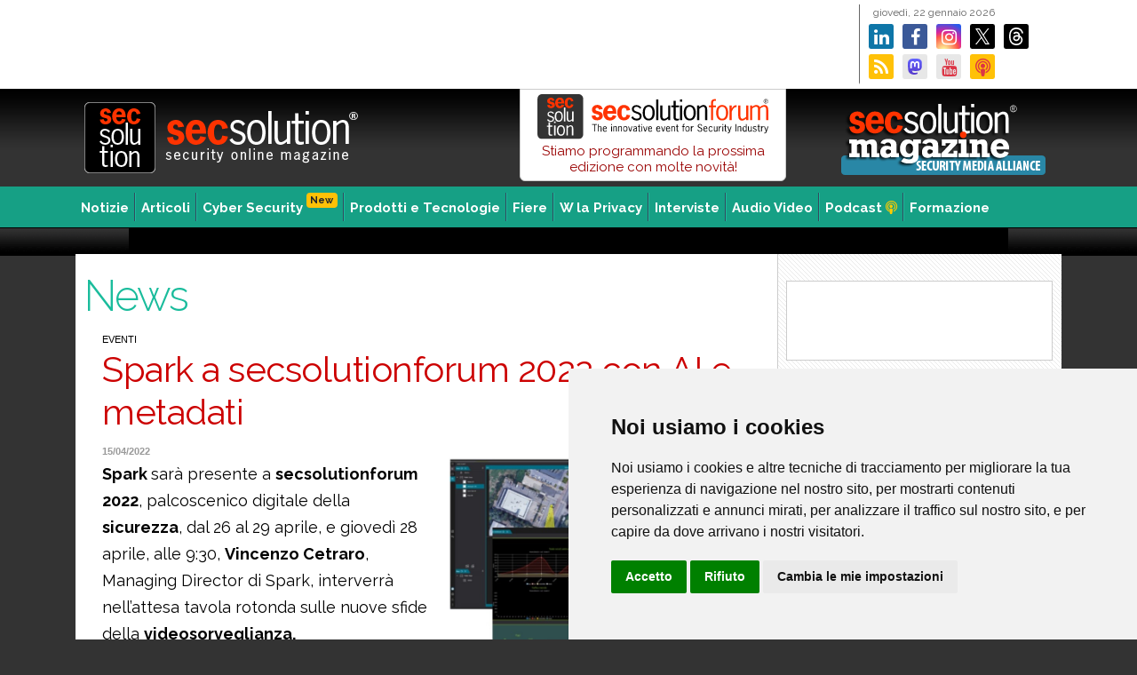

--- FILE ---
content_type: text/html;charset=UTF-8
request_url: https://www.secsolution.com/notizia.asp?id=15176
body_size: 28617
content:

<!DOCTYPE html><html lang="it"><head><meta charset="UTF-8">
<meta http-equiv="X-UA-Compatible" content="IE=edge">


<title>Spark a secsolutionforum 2022 con AI e metadati</title>

<meta name="description" content="La Notizia Spark sarà presente a secsolutionforum 2022, palcoscenico digitale della sicurezza, dal 26 al 29 aprile, e giovedì 28 aprile, alle 9:30, Vincenzo Cetraro, Managing... by Secsolution.com" />

		
<meta name="keywords" content="Secsolution, security magazine, sicurezza, vigilanza, impianti cctv, impianti tvcc, sicurezza ip, sicurezza integrata" />
<link rel="alternate" type="application/rss+xml" title="Sec Solution (RSS 2.0)" href="https://www.secsolution.com/rss.asp" />
<meta name="skype_toolbar" content="skype_toolbar_parser_compatible" />
<link rel="Shortcut Icon" type="image/x-icon" href="favicon.ico" />

<link rel="preconnect" href="https://fonts.googleapis.com">
<link rel="preconnect" href="https://fonts.gstatic.com" crossorigin>
<link href="https://fonts.googleapis.com/css2?family=Raleway:ital,wght@0,300;0,400;0,700;1,300;1,400;1,700&display=swap" rel="stylesheet">


<link rel="canonical" href="https://www.secsolution.com/notizia.asp?id=15176" />

<meta property="og:url" content="https://www.secsolution.com/notizia.asp?id=15176" />

<meta property="og:title" content='Spark a secsolutionforum 2022 con AI e metadati' />
<meta property="og:description" content='Spark sarà presente a secsolutionforum 2022, palcoscenico digitale della sicurezza, dal 26 al 29 aprile, e giovedì 28 aprile, alle 9:30, Vincenzo Cetraro, Managing...' />
<meta property="og:type" content="article" />
<meta name="twitter:description" content='Spark sarà presente a secsolutionforum 2022, palcoscenico digitale della sicurezza, dal 26 al 29 aprile, e giovedì 28 aprile, alle 9:30, Vincenzo Cetraro, Managing...'>
<meta name="twitter:title" content='Spark a secsolutionforum 2022 con AI e metadati' />
		
<meta property="og:image" content="https://www.secsolution.com/pict/news/15176.jpg" />
<meta property="og:image:secure_url" content="https://www.secsolution.com/pict/news/15176.jpg" />
<meta property="og:image:alt" content="Spark a secsolutionforum 2022 con AI e metadati" />
<!-- <meta name="thumbnail" property="og:image" content="https://www.secsolution.com/pict/news/15176.jpg" /> -->
<meta name="twitter:image" content="https://www.secsolution.com/pict/news/15176.jpg" />
<link rel="image_src" href="https://www.secsolution.com/pict/news/15176.jpg" />
		

<link rel="stylesheet" href="cssjs/font-awesome.min.css" type="text/css" media="screen">


<link rel="stylesheet" href="cssjs/bootstrap/css/bootstrap.min.css" type="text/css" media="screen">
<link rel="stylesheet" type="text/css" href="cssjs/fancybox/jquery.fancybox.css?v=2.1.2" media="screen" />
<link rel="stylesheet" href="cssjs/style-1140.css?v=7" type="text/css" media="screen">
<link rel="stylesheet" href="cssjs/print.css" type="text/css" media="print">

<!-- Cookie Consent by https://www.FreePrivacyPolicy.com -->
<script type="text/javascript" src="cssjs/cookie-consent.js" charset="UTF-8"></script>
<script type="text/javascript" charset="UTF-8">
document.addEventListener('DOMContentLoaded', function () {
cookieconsent.run({"notice_banner_type":"simple","consent_type":"express","palette":"light","language":"it","page_load_consent_levels":["strictly-necessary"],"notice_banner_reject_button_hide":false,"preferences_center_close_button_hide":false,"website_name":"Secsolution.com","website_privacy_policy_url":"https://www.secsolution.com/privacy.asp"});
});
</script>

<!-- Google tag (gtag.js) -->
<script type="text/plain" cookie-consent="targeting" async src="https://www.googletagmanager.com/gtag/js?id=G-JLQME07S3J"></script>
<script type="text/plain" cookie-consent="targeting">
  window.dataLayer = window.dataLayer || [];
  function gtag(){dataLayer.push(arguments);}
  gtag('js', new Date());

  gtag('config', 'G-JLQME07S3J');
</script>

</head>
<body>
	<div id="cnt">

<div id="top">
	
<a href="bannergo.asp?id=5474" target="_blank" class="bantop" style="background-image:url('pict/banner/top/2026-01-18_SSF26-scopri_728x90.png')">
</a>

	<div id="topdx">
		<p>giovedì,&nbsp;22&nbsp;gennaio&nbsp;2026</p>

		<a href="https://www.secsolution.com/bannergo.asp?id=1906" target="_blank" class="lk"><i class="fa fa-linkedin"></i></a>
		<a href="https://www.secsolution.com/bannergo.asp?id=385" target="_blank" class="fb"><i class="fa fa-facebook"></i></a>
		<a href="https://www.secsolution.com/bannergo.asp?id=4143" target="_blank" class="ig"><i class="fa fa-instagram"></i></a>
		<a href="https://www.secsolution.com/bannergo.asp?id=368" target="_blank" class="tw"></a>
		<a href="https://www.secsolution.com/bannergo.asp?id=5018" target="_blank" class="tr"></a>
		<a href="https://www.secsolution.com/bannergo.asp?id=370" target="_blank" class="rs"><i class="fa fa-rss"></i></a>
		<a rel="me" href="https://mastodon.social/@secsolution" target="_blank" class="ms"></a>
		<a href="https://www.secsolution.com/bannergo.asp?id=369" target="_blank" class="yt"><i class="fa fa-youtube text-danger"></i></a>
		<a href="https://www.secsolution.com/bannergo.asp?id=3835" class="pd"><i class="fa fa-podcast text-danger"></i></a>
	</div>
</div><!-- top end -->

<div id="toplogo">

	<a href="/"><img src="image/toplogo-r.png" alt="Sec Solution" class="logo2" /></a>

	<a href="bannergo.asp?id=2530" style="margin: 10px 10px 0 50px;padding:0;float:right;width:250px;height:90px;background:url('image/secsolution-magazine-sma_250x90.png?v=1') no-repeat center center;z-index:100;"></a>

	<a href="https://www.secsolutionforum.it/" title="secsolutionforum" target="_blank" style="width:300px;float:right;display:block;padding:5px 0 6px 0;background-color:#ffffff;text-align:center;border:1px solid #ccc;border-radius:0 0 6px 6px;text-decoration:none;line-height:18px"><img src="pict/fiere/2026-SSF/SSF-logo.svg" style="width:260px" class="mb-1">
	Stiamo programmando la prossima edizione con molte novit&agrave;!
	<!-- <button class="btn btn-warning btn-sm"><strong>LIVE ORA !</strong></button> -->
	</a>




<!-- <a href="https://www.secsolutionforum.it/slide-relatori.asp" title="secsolutionforum" target="_blank" style="width:300px;float:right;display:block;padding:0 0 6px 0;background-color:#ffffff;text-align:center;border:1px solid #ccc;border-radius:0 0 6px 6px;text-decoration:none;"><img src="pict/fiere/2020-SSF/SSF-logo_270x65.png">
<h5 style="font-size:15px;margin:6px 0 0px 18px;letter-spacing:0px;line-height:15px;color:#f30;text-align:left;float:left"><strong>17/18/19 Aprile</strong></h5>
<button class="btn btn-warning btn-sm pull-left"><strong>Gli inteventi</strong> <i class="fa fa-video"></i></button>
</a> -->


<!-- <a href="bannergo.asp?id=3624" title="secsolutionforum" target="_blank" style="width:300px;float:right;display:block;padding:0 0 6px 0;background-color:#ffffff;text-align:center;border:1px solid #ccc;border-radius:0 0 6px 6px;text-decoration:none;"><img src="pict/fiere/2020-SSF/SSF-logo_270x65.png">
<h5 style="font-size:15px;margin:6px 0 0px 18px;letter-spacing:0px;line-height:15px;color:#f30;text-align:left;float:left"><strong>Vai agli streaming completi</strong></h5>
<button class="btn btn-warning btn-sm pull-left"><i class="fa fa-video"></i> <strong>Play</strong></button>
</a> -->



</div><!-- toplogo end -->

<div id="toplogoprint"></div>


<div id="mn">
	<ul>
	<li><a href="news.asp" title="Notizie" class="frs">Notizie</a>

<ul class="ie7a">

<li><a href="news.asp?c=1">Business & People</a></li>

<li><a href="news.asp?c=2">Eventi</a></li>

<li><a href="news.asp?c=3">Normative</a></li>

<li><a href="news.asp?c=7" style="background-color:#f30;color:#fff">Coronavirus e comparto Sicurezza</a></li>

</ul>

	</li>
	<li><a href="articoli.asp" title="Articoli">Articoli</a></li>
	<li><a href="news.asp?c=8" title="Cybersecurity">Cyber Security<span class="badge badge-warning float-right ml-1 mt-n2" style="font-size:11px;">New</span></a></li>
	<li><a href="#" title="Prodotti e tecnologie">Prodotti e Tecnologie</a>
<ul class="ie7b">
<li><a href="tecnologie.asp?c=5">Prodotti</a></li>
<li><a href="tecnologie.asp?c=3">Focus Product</a></li>
<li><a href="solutions-gallery.asp" style="background:#000000 url(image/sol-gallery_icon.png) no-repeat center left;color:#fff;padding-left:35px">Solutions Gallery</a></li>
<li><a href="tecnologie.asp?c=2">Component Case</a></li>
<li><a href="tecnologie.asp?c=4">Innovation Case</a></li>
<li><a href="tecnologie.asp?c=1">Application Case</a></li>
</ul>
	</li>
	<li><a href="fiere.asp" title="Fiere e mercati">Fiere</a></li>
	<li><a href="news.asp?c=4" title="W la Privacy">W la Privacy</a></li>
	<li><a href="interviste.asp" title="Interviste">Interviste</a></li>
	<li><a href="audiovideo.asp" title="Audio Video">Audio Video</a></li>
	<li><a href="podcast.asp" title="Podcast">Podcast <i class="fa fa-podcast" style="color:#ffcc00"></i></a></li>
	<li><a href="//www.ethosacademy.it/" title="Formazione" class="ast" target="_blank">Formazione</a></li>

	</ul>
</div><!-- mn end -->

<a href="bannergo.asp?id=2" target="_blank" class="banpush" style="background-image:url('pict/banner/push/2012-08_newsletter.gif')"></a>

<div id="pg">

<div id="sx">

<h3 class="titc">News</h3>


	<div class="unaco">

	

<!-- allegato -->

<!-- end allegato -->


<!-- inizio articolo -->
		<span class="ncat">Eventi</span>
		<h1>Spark a secsolutionforum 2022 con AI e metadati</h1>

		

		<div class="spacer10"></div>


			<div class="deimg " />
			<img src="pict/news/15176.jpg?v=1" alt="Spark a secsolutionforum 2022 con AI e metadati">
			</div>
			<div class="datains">15/04/2022</div>
			


		<div class="phtm">
			<p><strong>Spark </strong>sar&agrave; presente a <strong>secsolutionforum 2022</strong>, palcoscenico digitale della <strong>sicurezza</strong>, dal 26 al 29 aprile, e gioved&igrave; 28 aprile, alle 9:30, <strong>Vincenzo Cetraro</strong>, Managing Director di Spark, interverr&agrave; nell&rsquo;attesa tavola rotonda sulle nuove sfide della <strong>videosorveglianza.</strong></p>
<p class="MsoNormal">Sentiamo sempre pi&ugrave; parlare di <strong>metadati</strong>, ma perch&eacute; sono diventati cos&igrave; importanti per il mondo della sicurezza? In giro ci sono decine di spiegazioni pi&ugrave; o meno generiche, ma calandoci nella nostra realt&agrave; possiamo definire un metadato come un&rsquo;informazione che descrive cosa sta accadendo nella scena inquadrata: se &egrave; presente una persona o un veicolo, in che direzione si sta muovendo, e ancora tempo, colore, forma, dimensioni e qualunque altro elemento di interesse.</p>
<p class="MsoNormal">Le opportunit&agrave; offerte dai metadati a manager, progettisti e system integrator sono davvero tante. Qualunque sia l&rsquo;obiettivo da raggiungere, come alzare il livello di sicurezza di un'area oppure offrire un servizio migliore ai propri utenti, sono le informazioni che ci aiutano a comprendere meglio cosa accade e a prendere decisioni fondate.</p>
<p class="MsoNormal">Seguendo questa tendenza, Spark ha sviluppato <strong><a href="../notizia.asp?id=14725&amp;c=5" target="_self">Sens-Cam AI</a></strong>, <strong>telecamera</strong> dotata di <strong>Intelligenza Artificiale</strong> e in grado quindi di restituire all&rsquo;utente non solo immagini della scena ma soprattutto, appunto, preziosi metadati. Spark &egrave; un produttore italiano di <strong>dispositivi per la visione</strong> utilizzati non solo per progetti di sicurezza ma anche, ad esempio, per applicazioni industriali. Oltre alla parte hardware sviluppa anche <strong><a href="../notizia.asp?id=15063&amp;c=5" target="_self">ARGO</a></strong>, un software per la <strong>gestione di video e metadati</strong>.</p>
<p class="MsoNormal">Per saperne di pi&ugrave; sulle soluzioni di Spark, registrati <strong>gratuitamente</strong> a secsolutionforum: <a href="https://www.secsolutionforum.it/registrazione.asphttps://www.secsolutionforum.it/registrazione.asp" target="_blank">https://www.secsolutionforum.it/registrazione.asp</a></p>
<p class="MsoNormal">&nbsp;</p>
<p class="MsoNormal">&nbsp;</p>
<p>&nbsp;</p>
		</div>
		
		

<!-- allegato -->

<!-- end allegato -->


		<!-- etichette -->
		 <br /><div class="tags">Tag: &nbsp; 
		<a href="news.asp?t=secsolutionforum" class="btn btn-outline-success btn-sm m-1">secsolutionforum</a>
		
		<a href="news.asp?t=Spark" class="btn btn-outline-success btn-sm m-1">Spark</a>
		
		<a href="news.asp?t=Sens-Cam_AI" class="btn btn-outline-success btn-sm m-1">Sens-Cam AI</a>
		
		<a href="news.asp?t=metadati" class="btn btn-outline-success btn-sm m-1">metadati</a>
		
		<a href="news.asp?t=telecamera" class="btn btn-outline-success btn-sm m-1">telecamera</a>
		
		<a href="news.asp?t=intelligenza_artificiale" class="btn btn-outline-success btn-sm m-1">intelligenza artificiale</a>
		
		<a href="news.asp?t=sicurezza" class="btn btn-outline-success btn-sm m-1">sicurezza</a>
		
		<a href="news.asp?t=videoosrveglianza" class="btn btn-outline-success btn-sm m-1">videoosrveglianza</a>
		
		<a href="news.asp?t=Vincenzo_Cetraro" class="btn btn-outline-success btn-sm m-1">Vincenzo Cetraro</a>
		
		<a href="news.asp?t=ARGO" class="btn btn-outline-success btn-sm m-1">ARGO</a>
		</div><div class="spacer20"></div>



<i class="fa fa-share-alt" style="font-size: 20px;color:#cccccc"></i>&nbsp;

<a href="mailto:?subject=Spark a secsolutionforum 2022 con AI e metadati&body=https%3A%2F%2Fwww%2Esecsolution%2Ecom%2Fnotizia%2Easp%3Fid%3D15176" target="_blank"><span class="fa-stack fa-lg"><i class="fa fa-circle fa-stack-2x"></i><i class="fa fa-envelope fa-stack-1x fa-inverse"></i></span></a>

<a href="https://www.linkedin.com/shareArticle?mini=true&amp;url=https%3A%2F%2Fwww%2Esecsolution%2Ecom%2Fnotizia%2Easp%3Fid%3D15176" target="_blank"><span class="fa-stack fa-lg"><i class="fa fa-circle fa-stack-2x" style="color:#0077b5"></i><i class="fa fa-linkedin fa-stack-1x fa-inverse"></i></span></a>

<a href="https://www.facebook.com/sharer.php?u=https%3A%2F%2Fwww%2Esecsolution%2Ecom%2Fnotizia%2Easp%3Fid%3D15176" target="_blank"><span class="fa-stack fa-lg"><i class="fa fa-circle fa-stack-2x" style="color:#3b5998"></i><i class="fa fa-facebook fa-stack-1x fa-inverse"></i></span></a>

<a href="https://x.com/share?url=https%3A%2F%2Fwww%2Esecsolution%2Ecom%2Fnotizia%2Easp%3Fid%3D15176" target="_blank"><img src="image/soc-xtw_circle.svg" style="width:34px;height:34px" alt="X Share"></a>

<!-- <a href="whatsapp://send?text=https%3A%2F%2Fwww%2Esecsolution%2Ecom%2Fnotizia%2Easp%3Fid%3D15176" data-action="share/whatsapp/share" target="_blank"><span class="fa-stack fa-lg"><i class="fa fa-circle fa-stack-2x" style="color:#4dc247"></i><i class="fa fa-whatsapp fa-stack-1x fa-inverse"></i></span></a> -->

<a href="https://wa.me/?text=https%3A%2F%2Fwww%2Esecsolution%2Ecom%2Fnotizia%2Easp%3Fid%3D15176" data-action="share/whatsapp/share" target="_blank"><span class="fa-stack fa-lg"><i class="fa fa-circle fa-stack-2x" style="color:#4dc247"></i><i class="fa fa-whatsapp fa-stack-1x fa-inverse"></i></span></a>
<br />
		<!-- fine articolo -->



<div id="corra" class="nocontent">
	<h3>Altri articoli su: <u>secsolutionforum</u></h3>

	<a href="notizia.asp?id=21252&c=2" class="nocontent">
	
		<div class="coimg" style="background-image:url('pict/news/21252.jpg')" /></div>
	Eventi<br />
	<b class="nocontent">secsolutionforum 2026 torna in presenza: aperta la “call for papers”</b>
	</a>

	<a href="notizia.asp?id=21164&c=1" class="nocontent">
	
		<div class="coimg" style="background-image:url('pict/news/21164.jpg')" /></div>
	Business & People<br />
	<b class="nocontent">Security Trust premiata per il Bilancio di Sostenibilità ESG</b>
	</a>

	<a href="notizia.asp?id=21122&c=2" class="nocontent">
	
		<div class="coimg" style="background-image:url('pict/news/21122.jpg')" /></div>
	Eventi<br />
	<b class="nocontent">Conflavoro PMI Varese e secsolutionforum: premio alle Buone Pratiche Aziendali, prima edizione a Sicurezza 2025</b>
	</a>

	<a href="notizia.asp?id=21119&c=2" class="nocontent">
	
		<div class="coimg" style="background-image:url('pict/news/21119.jpg')" /></div>
	Eventi<br />
	<b class="nocontent">Cyber Security in azienda: la tavola rotonda di secsolutionforum e CSA a SICUREZZA </b>
	</a>

<div class="spacer10"></div>
</div>


		<p class="text-center mt-5"><a href="news.asp?c=2" class="btn btn-info">Tutte le news</a></p>

	</div><!-- unacolonna end -->
</div><!-- close sx -->
			

<!-- <div class="dx"> -->
<div class="dx" >
<div class="spacer20"></div>


<a href="bannergo.asp?id=5067" target="_blank" class="banlat90" style="background-image:url('pict/banner/lat90/PIDS FORUM 2025.gif')">
</a>

<div class="mb-4"></div>

	

<div class="mb-4"></div>

<div id="src">
	<form method="get" action="" class="input-group pull-right" id="frmCerca" name="frmCerca">
		<input type="text" class="form-control" name="k" id="k" value="" placeholder="Cerca">
		<span class="input-group-btn">
			<button class="btn btn-primary notransition">Cerca &raquo;</button>
		</span>
	</form>
</div><!-- /src -->

<!-- <div class="spacer30"></div>
	 -->
	


<div class="mb-4 clearfix"></div>
	
<a href="bannergo.asp?id=5449" target="_blank" class="banlat" style="background-image:url('pict/banner/lat/FRED FOR SECURITY 2026.jpg')">
</a>

<div class="spacer30"></div>

<a href="https://www.secsolution.com/bannergo.asp?id=2523" target="_blank"><img src="pict/banner/extra/2023-04-03_App-For-Security_300x90.png" style="margin:0;width:300px;height:60px" alt="APP for Security per la videosorveglianza" /></a>

<div class="mb-4"></div>

	
<div class="stream2">




<h2 class="mb-0"><strong>Preparazione alla Certificazione</strong></h2>


	<a href="https://www.ethosacademy.it/formazione-security-safety-corso.asp?c=7&id=49" target="_blank">
		<span class="badge badge-secondary float-right mt-2 ml-1" style="font-size:11px;">Webinar</span>
		<h3 style="font-size:20px">Videosorveglianza e Privacy</h3>
		<p style="margin-left: 10px;font-size:14px;">Corso di aggiornamento sulle novit&agrave;</p>
		<ul>
			<li><strong>Marted&igrave; 24 febbraio</strong></li>
		</ul>
		<div class="spacer1"></div>
	</a>

	<a href="https://www.ethosacademy.it/formazione-security-safety-corso.asp?c=7&id=32" target="_blank">
		<span class="badge badge-secondary float-right mt-2 ml-1" style="font-size:11px;">Webinar</span>
		<h3 style="font-size:20px">Norme CEI Sistemi Videosorveglianza</h3>
		<ul>
			<li><strong>Gioved&igrave; 24 febbraio</strong></li>
		</ul>
		<div class="spacer1"></div>
	</a>

	<a href="https://www.ethosacademy.it/formazione-security-safety-corso.asp?c=7&id=94" target="_blank">
		<span class="badge badge-secondary float-right mt-2 ml-1" style="font-size:11px;">Webinar</span>
		<h3 style="font-size:20px">Norme CEI Sistemi Antintrusione e Antirapina</h3>
		<p style="margin-left: 10px;font-size:14px;">Aggiornamento CEI 79-3:2024, Esperto di impianti di Allarme</p>
		<ul>
			<li><strong>3 - 10 - 17 marzo 2026</strong></li>
		</ul>
		<div class="spacer1"></div>
	</a>

	<a href="https://www.ethosacademy.it/formazione-security-safety-corso.asp?c=7&id=93" target="_blank">
		<span class="badge badge-secondary float-right mt-2 ml-1" style="font-size:11px;">Webinar</span>
		<h3 style="font-size:20px">Norme CEI Sistemi Antintrusione e Antirapina</h3>
		<p style="margin-left: 10px;font-size:14px;">Aggiornamento CEI 79-3:2024, Installatore, manutentore e riparatore degli impianti di Allarme Intrusione e Rapina</p>
		<ul>
			<li><strong>5 - 12 marzo 2026</strong></li>
		</ul>
		<div class="spacer1"></div>
	</a>

	<a href="https://www.ethosacademy.it/formazione-security-safety-corso.asp?c=7&id=33" target="_blank">
		<span class="badge badge-secondary float-right mt-2 ml-1" style="font-size:11px;">Webinar</span>
		<h3 style="font-size:20px">Obblighi e responsabilit&agrave; per gli operatori del settore sicurezza</h3>
		<ul>
			<li><strong>Marted&igrave; 24 marzo</strong></li>
		</ul>
		<div class="spacer1"></div>
	</a>

	<a href="https://www.ethosacademy.it/formazione-security-safety-corso.asp?c=7&id=62" target="_blank">
		<span class="badge badge-secondary float-right mt-2 ml-1" style="font-size:11px;">Webinar</span>
		<h3 style="font-size:20px">La Norma CEI 64-8</h3>
		<ul>
			<li><strong>Gioved&igrave; 16 aprile</strong></li>
		</ul>
		<div class="spacer1"></div>
	</a>




<h2 class="mt-2"><strong>Videosorveglianza, Privacy, Cybersecurity e NIS2</strong></h2>

	<a href="https://www.ethosacademy.it/formazione-security-safety-corso.asp?c=9&id=87" target="_blank" class="pb-2">
		<span class="badge badge-secondary float-right mt-2 ml-1" style="font-size:11px;">Webinar</span>
		<h3>Ethos Academy</h3>	
		<p style="margin-left: 10px;font-size:14px;"><strong>La cybersicurezza dei sistemi di videosorveglianza</strong><br />
		<em>Corso riconosciuto da T&Uuml;V Italia</em></p>
		<!-- <ul>
			<li><strong>data in definizione</strong></li>
		</ul> -->
		<div class="spacer1"></div>
	</a>


<h2 class="mt-2"><strong>Norme CEI</strong></h2>
		<h3>Ethos Academy</h3>
		<p class="px-2">Corsi in programmazione riconosciuti per il mantenimento e la preparazione alla certificazione T&Uuml;V Italia</p>

	<a href="https://www.ethosacademy.it/formazione-security-safety-corso.asp?c=7&id=62" target="_blank" class="m-2 mt-3 py-2 d-block">
		<span class="badge badge-secondary float-right mt-2 ml-1" style="font-size:11px;">Webinar</span>
		<h6 class="mb-2"><strong>La Norma CEI 64-8</strong></h6>
	</a>

</div><!-- /chiude stream -->

















<!-- <h2><strong>Preparazione alla Certificazione</strong></h2>
		<h3>Ethos Academy</h3>
		<p class="px-2">Corsi in programmazione riconosciuti per il mantenimento e la preparazione alla certificazione T&Uuml;V Italia</p>
	<a href="https://www.ethosacademy.it/formazione-security-safety-corso.asp?c=7&id=62" target="_blank" class="m-2 d-block">
		<span class="badge badge-secondary float-right mt-2 ml-1" style="font-size:11px;">Webinar</span>
		<h6 class="mb-2"><strong>La Norma CEI 64-8</strong></h6>
	</a> -->





<div class="mb-4"></div>

<a href="podcast.asp" class="bg-dark" style="text-decoration:none;display:block;border-bottom: 1px solid #cccccc;background:url('image/social/top-banner_1126x275.jpg')no-repeat top center;background-size:contain">
	<div class="row">
		<div class="col">
			<h5 class="text-white mt-3 mb-3" style="padding-left:50%">Secsolution<br />Il podcast</h5>
		</div>
	</div>
	<div class="row text-center">
		<div class="col">
			<p class="text-white">Scenari, tecnologia e formazione sulla sicurezza in formato audio<br />
			<button class="mt-3 btn btn-info btn-sm">scopri <i class="fa fa-podcast"></i></button></p>
		</div>
	</div>
</a>

<!-- <div class="mb-4"></div>
	 -->
	<!-- "bannerview.asp" -->

<div class="mb-4"></div>

	<a href="https://www.secsolution.com/bannergo.asp?id=4945" target="_blank" style="width:300px;height:300px;display:block;text-decoration:none;border:1px solid #f1f1f1;background:url(pict/banner/extra/2024-09-05_Virtual-Expo_300x300.jpg)no-repeat center center;background-size:contain;" /></a>







</div><!-- close dx -->
<div class="spacer30"></div>


<a href="bannergo.asp?id=1" target="_blank" class="banbot" style="background-image:url('pict/banner/bot/2010-02-02_Elex_728x90.jpg')">
</a>

</div><!-- close pg -->


	</div><!-- container -->

<div id="botcnt">
<div id="bot">


	<div class="cols noprint">

		<ul>
			<li><a href="index.asp" class="frs" title="SecSolution, Security on line magazine">Home</a></li>
			<li>Notizie
				
					<ul class="ie7a">
						
						<li><a href="news.asp?c=1">Business & People</a></li>
						
						<li><a href="news.asp?c=2">Eventi</a></li>
						
						<li><a href="news.asp?c=3">Normative</a></li>
						
						<li><a href="news.asp?c=7">Coronavirus e comparto Sicurezza</a></li>
						
					</ul>
				
			</li>
			<li><a href="news.asp?c=8" title="Cybersecurity">Cybersecurity</a></li>
			<li><a href="news.asp?c=4" title="Privacy">Privacy Channel</a></li>
			<li><a href="articoli.asp" title="Articoli">Articoli</a></li>
			<li><a href="interviste.asp" title="Interviste">Interviste</a></li>
			<li><a href="audiovideo.asp" title="Audio Video" class="due">Audio video</a></li>
		</ul>

	</div>


	<div class="cols noprint">
		<ul>
			<li>Prodotti e Tecnologie
				<ul class="ie7b">
					<li><a href="tecnologie.asp?c=5">Prodotti</a></li>
					<li><a href="tecnologie.asp?c=3">Focus Product</a></li>
					<li><a href="tecnologie.asp?c=2">Component Case</a></li>
				</ul>
			</li>

			<li>Applicazioni e Soluzioni
				<ul class="ie7b">
					<li><a href="tecnologie.asp?c=1">Application Case</a></li>
					<li><a href="tecnologie.asp?c=4">Innovation Case</a></li>
					<li><a href="solutions-gallery.asp" style="background:#000 url(image/sol-gallery_icon.png) no-repeat center left;color:#fff"><span style="padding-left:30px">Solutions Gallery</span></a></li>
				</ul>
			</li>

		</ul>

	</div>


	<div class="cols noprint">
		<ul>
			<li>Fiere e Mercati
				<ul class="ie7b">
					<li><a href="fiere.asp" title="Fiere ed eventi">Fiere</a></li>
					<li><a href="articoli.asp?mercati-esteri=1">Notizie</a></li>
					<li><a href="paesi-at-a-glance.asp">Paesi at Glance</a></li>
				</ul>
			</li>
			<li><a href="newsletter.asp" title="Newsletter">Newsletter</a></li>
			<li><a href="formazione.asp" title="Formazione">Formazione</a></li>
		</ul>
	</div>

	<div class="cols noprint">
		<ul>
			<li>Riviste
				<ul>
					<li><a href="news.asp?t=Riviste_aes_Italy" title="a&s Italy Magazine">a&s Italy Magazine</a></li>
					<li><a href="news.asp?t=Riviste_Secsolution_Magazine" title="secsolution Magazine">secsolution Magazine</a></li>
					<li><a href="news.asp?t=Secsolution_Magazine_edizioni_monografiche" title="secsolution Magazine Versioni monografiche" class="pl-4">Versioni Monografiche</a></li>
					<li><a href="news.asp?t=Riviste_IP_Magazine" title="Secsolution IP Magazine">Secsolution IP Magazine</a></li>
					<li><a href="news.asp?t=Riviste_YachtAndCruise" title="Yacht&Cruise Magazine">Yacht&Cruise Magazine</a></li>
				</ul>
			</li>
			<li>Eventi
				<ul>
					<li><a href="https://www.secsolution.com/brand.asp?b=secsolutionforum" title="Secsolution Forum" class="due"><strong>Secsolution Forum</strong></a></li>
				</ul>
			</li>
		</ul>
	</div>

	<div id="footer">
		<img src="image/botlogo.png" width="70" height="40" alt="Ethos Media Group" class="noprint" /><br />
		<b>Ethos Media Group</b> srl<br />
		Via Pier Luigi da Palestrina, 6 - 20124 Milano (Italy) (Italy) - Tel. +39 051 0475136 - P.IVA 06763740963 - Cap. Soc. &euro; 110.000,00 i.v.<br />
		<a href="javascript:sendEmail('info','ethosmedia.it','');">Email</a>&nbsp;&nbsp;|&nbsp;&nbsp;<a href="privacy.asp">Privacy & Cookies</a>&nbsp;&nbsp; <i class="fa fa-cog" id="open_preferences_center" style="cursor:pointer"> Preferenze</i>  &nbsp;&nbsp;|&nbsp;&nbsp;<a href="note-legali.asp">Note Legali</a>&nbsp;&nbsp;|&nbsp;&nbsp;<a href="secsolution.asp"><b>About Secsolution.com</b></a>&nbsp;&nbsp;|&nbsp;&nbsp;<a href="http://www.ethosmedia.it/" target="_blank">www.ethosmedia.it</a>&nbsp;&nbsp;|&nbsp;&nbsp;<a href="http://www.exanet.it" target="_blank" title="Exanet - Web Solutions">credits</a>

		<br />
		<span>Secsolution.com (ISSN 2610-9026) &egrave; una testata registrata presso il Tribunale di Bologna - 2026 &copy; Ethos Media Group. Tutti i diritti riservati. Vietata la riproduzione anche parziale.</span>
	</div>

</div><!-- /bot -->
</div><!-- /botcnt -->



<script src="https://code.jquery.com/jquery-3.4.1.slim.min.js" integrity="sha384-J6qa4849blE2+poT4WnyKhv5vZF5SrPo0iEjwBvKU7imGFAV0wwj1yYfoRSJoZ+n" crossorigin="anonymous"></script>
<script type="text/javascript" src="cssjs/bootstrap/js/bootstrap.bundle.js"></script>
<script type="text/javascript" src="cssjs/script.js"></script>


<script type="text/javascript">
$(document).ready(function() {  
  $("#frmCerca").submit(function(event){
	event.preventDefault();
	var k = $("#k").val();
	if (k.length>1){
		document.location.href="cerca.asp?k="+k;
	};
  });
});
</script>


<script async src="https://widget.spreaker.com/widgets.js"></script>


</div><!-- close cnt -->
</body>
</html>

--- FILE ---
content_type: text/css
request_url: https://www.secsolution.com/cssjs/style-1140.css?v=7
body_size: 33957
content:
body {
	margin: 0;
	padding: 0;
	font: 15px/22px "Raleway", sans-serif;
	background: #333 url(../image/bg2.gif) repeat-x top left;
}


h1,h2,h3,h4,h5,h6 {
	font-family: 'Raleway', sans-serif;
	font-weight: 400;
}
h1 {
    letter-spacing: -0.5px;
}
.lead {
    line-height: 1.55rem;
}
.lead strong {
    font-weight: 700;
}

.pink {
    color: #cc0000;
}



#cnt {
	margin: 0 auto 0 auto;
	padding: 0;
	width: 1110px;
}


#top {
	margin: 5px 0 5px 0;
	padding: 0;
	clear: both;
	width: 1110px;
	height: 90px;
	background-color: #fff;
}
#topdx {
	margin: 0;
	padding: 0;
	width: 228px;
	height: 90px;
	float: right;
	border-bottom: 2px solid #fff;
	border-left: 1px solid #666;
}
#topdx p {
	margin: 0;
	padding: 2px 0 0 15px;
	font: 12px/14px 'Raleway', sans-serif;
	color: #666;
}
#topdx a {
	margin: 6px 0 0 10px;
	padding-top: 4px;
	display: block;
	float: left;
	width: 28px;
	height: 28px;
	font-size: 20px;
	text-align: center;
	color: #ffffff;
	background-color: #cccccc;
	border-radius: 10%;
}

#topdx a.fb {
	background-color: #3b5998;
}

#topdx a.tw {
	background: #000000 url(../image/soc-xtw.svg) no-repeat center center;
	background-size: 60%;
}
#topdx a.ms {
	background: #e7e7e7 url(../image/soc-ma.svg) no-repeat center center;
	background-size: 60%;
}
#topdx a.lk {
	background-color: #0e76a8;
}
#topdx a.ig {
  color: #fff;
  background: #d6249f;
  background: radial-gradient(circle at 30% 107%, #fdf497 0%, #fdf497 5%, #fd5949 45%,#d6249f 60%,#285AEB 90%);
}
#topdx a.rs {
	background-color: #ffc107;
}
#topdx a.yt {
	background-color: #e7e7e7;
}
#topdx a.pd {
	background-color: #ffc107;
}
#topdx a.et {
	background-color: #000000;
}
#topdx a.tr {
	background: #000000 url(../image/soc-tr.svg) no-repeat center center;
	background-size: 60%;
}


#topdx img {
	margin: 0;
	padding: 3px;
	float: left;
	width: 32px;
	height: 32px;
}
#toplogo {
	margin: 0;
	padding: 0;
	clear: both;
	width: 1110px;
	height: 110px;
	background: #333 url(../image/toplogobg.gif) repeat-x top left;
}
#toplogo img.logo2 {
	margin: 15px 0 0 10px;
	padding: 0;
	float: left;
	width: 310px;
	height: 80px;
}
#topas {
	margin: 3px 0 0 0;
	padding: 0 0 0 100px;
	float: right;
	width: 250px;
	height: 105px;
	background: transparent url(../image/topas4.png) no-repeat center left;
}
#topas a {
	margin: 0 0 0 0;
	padding: 0;
	float: left;
	display: block;
	width: 100px;
	height: 100px;
}
#topas a img {
	margin: 0 0 0 2px;
	padding: 0;
	float: right;
	width: 75px;
	height: 100px;
	border: 2px solid #fff;
}
#topas a:hover img {
	border: 2px solid #999;
}
#toplogo #cerca {
	margin: 0;
	padding: 30px 38px 0 0;
	float: right;
	width: 350px;
	text-align: right;
}
#toplogoprint {
	display: none;
	visibility: hidden
}

/* menu */
#mn {
	margin: 0;
	padding: 0;
	width: 1110px;
	height: 46px;
	background-color: #16a085;
}
#mn ul {
	margin: 0;
	padding: 0;
}
#mn ul li {
	margin: 0;
	padding: 7px 0 7px 0;
	float: left;
	list-style: none;
	display: inline;
	font: 15px "Raleway", sans-serif;
	font-weight: 700;
}
#mn ul li a {
	margin: 0;
	padding: 8px 6px 0 6px;
	min-height: 32px;
	display: block;
	float: left;
	color: #fff;
	border-left: 1px solid #1abc9c;
	border-right: 1px solid #34495e;
}
#mn ul li a.due {
	padding: 0px 10px 8px 10px;
}
#mn ul li a.frs {
	border-left: none;
	border-right: 1px solid #34495e;
}
#mn ul.ie7a li a {
	padding-bottom: 8px !important;
}
#mn ul li a.ast {
	border-left: 1px solid #1abc9c;
	border-right: none;
}
#mn ul li img {
	width: 16px;
	height: 16px;
	vertical-align: bottom;
}
#mn ul li a:hover {
	color: #000;
	text-decoration: none;
	text-shadow: 1px 1px 1px #9c6;
}


/* submenu */

#mn li ul {
	margin: 34px 0 0 0;
	padding: 0;
	position: absolute;
	display: none;
	height: auto;
	width: 187px;
	z-index: 200;
	/*top: 1em;
	/*left: 0;*/
	background-color: #fff;
	border-left: 1px solid #360;
	border-right: 1px solid #360;
	border-bottom: 1px solid #360;
	text-shadow: none;
}
#mn li:hover ul {
	display: block;
}
#mn li li {
	margin: 0;
	padding: 0;
	display: block;
	width: 185px;
}
#mn li ul a {
	margin: 0;
	padding: 8px 10px 0px 15px;
	display: block;
	text-align: left;
	border-left: none;
	border-right: none;
	width: 185px;
	color: #34495e;
	background: #f7f7f7;
	border-bottom: 1px dashed #ccc;
}
#mn ul li ul li a:hover {
	color: #fff;
	background: #1abc9c;
	opacity: 1.0;
	filter: alpha(opacity=100);
	text-shadow: 1px 1px 1px #000;
}




/* inizia content */
#pg {
	margin: 0;
	padding: 0 0 30px 0;
	clear: both;
	width: 1110px;
	background: #fff url(../image/pgbg.gif) repeat-y top right;
	min-height: 400px;
}


/* inizia sx */
.sxinx {
	margin: 0;
	padding: 0px 0 0 0;
	width: 790px;
	float: left;
}
.sxinxarticoli {
	margin: 0;
	padding: 00px 20px 0 20px;
	width: 770px;
	float: left;
	background:#ecf0f1 url(../image/articoli.png) repeat-x top left;
}


#sx {
	margin: 0;
	padding: 20px 0 0 0;
	width: 770px;
	float: left;
}
.dx, .dxbrand {
	margin: 0;
	padding: 10px 10px 0 0;
	width: 310px;
	float: right;
}

#rivista {
	margin: 0;
	padding: 10px 0 10px 50px;
	clear: both;
	width: 940px;
	background-color: #f7f7f7;
	border-top: 1px solid #ccc;
	border-bottom: 1px solid #ccc;
}
#rivista h1 {
	margin: 0;
	padding: 20px 0 5px 0;
	font: 16px/24px Georgia, "Times New Roman", Times, serif;
	color: #000;
}
#rivista h1:first-letter {
	font-size: 30px;
}

#rivista a {
	margin: 10px;
	padding: 0;
	float: left;
	font: bold 12px/12px Arial, Helvetica, Verdana, sans-serif;
}
#rivista a img {
	margin: 0 0 2px 0;
	padding: 2px;
	width: 120px;
	border: 1px solid #ccc;
	background-color: #fff;
}
#rivista a:hover {
	color: #000;
	text-decoration: none;
}
#rivista a:hover img {
	border: 1px solid #000;
	text-decoration: none;
}


#reader h1 {
	margin: 20px 0 5px 0;
	padding: 5px;
	font: bold 16px/16px Arial, Helvetica, Verdana, sans-serif;
	color: #fff;
	background-color: #06c;
	text-align: center;
}
#reader p {
	margin: 10px;
	padding: 0;
	font: 12px/15px Arial, Helvetica, Verdana, sans-serif;
}
#reader ul {
	margin-top: 10px;
	font: bold 12px/15px Arial, Helvetica, Verdana, sans-serif;
}





/* 1 colonna */
#sx .unaco {
	margin: 0;
	padding: 0 0 0 30px;
	min-height: 400px;
}


#sx .unaco h1, #sx .unaco h1 a, h1.bigtit {
	margin: 0;
	padding: 0 0 5px 0;
	/*font: normal 30px/34px "Raleway", sans-serif;*/
	/*font-weight: 400;*/
    color: #c00;
    /*letter-spacing: -0.5px;*/
}

a.next {
	margin: -5px;
	padding: 8px 10px;
	float: right;
	font: bold 12px/12px Arial, Helvetica, sans-serif;
	letter-spacing: 1px;
	color: #fff;
	background-color: #390;
}
a.next span {
	font-weight: normal;
	letter-spacing: 0;
}
a.next:hover {
	background-color: #000;
	text-decoration: none;
	color: #fff;
}

/*#sx .unaco h2 {
	margin: 0;
	padding: 0 0 10px 0;
	font-size: 20px;
	color: #333;
}*/
/*#sx .unaco p {
	margin-top: 0;
	font: 14px/20px Arial, Helvetica, Verdana, sans-serif;
}*/

#sx .unaco ul li, #sx .unaco ol li {
	padding-bottom: 5px;
	font: 14px/20px Arial, Helvetica, Verdana, sans-serif;
}


.datains {
	margin: 0;
	padding: 0 0 5px 0;
	font: bold 11px/11px Arial, Helvetica, Verdana, sans-serif;
	color: #999;
}
.datainsfut, .datainspas {
	margin: 4px 10px 3px 0;
	padding: 8px 0 0 0;
	float: left;
	width: 90px;
	height: 38px;
	font: bold 11px/14px Arial, Helvetica, sans-serif;
	color: #fff;
	background-color: #51961f;
	text-align: center;
border-radius: 6px;
}
.datainspas {
	font: bold 12px/15px Arial, Helvetica, sans-serif;
	letter-spacing: 1px;
	background-color: #369;
}
.ncat {
	margin: 0;
	padding: 0;
	font: 11px/12px Arial, Helvetica, Verdana, sans-serif;
	color: #000;
	text-transform: uppercase;
}
.ncat b {
	color: #999;
}





/* 2 colonne */
.sxinx .dueco {
	margin: 0 0 0 10px;
	padding: 0;
	float: left;
	width: 760px;
	/*background: #ffffff url(../image/duecobg.gif) no-repeat top right;*/
}
.sxinx .dueco .dusx {
	margin: 0;
	padding: 0 0 20px 0;
	width: 500px;
	float: left;
}
.sxinx .dueco .dudx {
	margin: 0;
	padding: 0 0 20px 0;
	width: 250px;
	float: right;
	background-color: #d4dee9;
}

.sxinx .dueco .dudxv {
	margin: 0;
	padding: 0;
	width: 250px;
	height: 185px;
	float: right;
}
.sxinx .dueco .dudxv iframe {
	margin: 1px 0 0 0;
	padding: 0;
	width: 250px;
	height: 160px;
}
.sxinx .dueco .dudx h2, .sxinx .dueco .dudxv h2 {
	margin: 0 0 7px 0;
	padding: 8px 0 6px 0;
	font: normal 20px/24px "Raleway", sans-serif;
	font-weight: 400;
	color: #fff;
	text-align: center;
	background-color: #c00;
}


/* index list 2016 */

a.xlist {
	margin: 0 0 20px 0;
	padding: 0;
	clear: both;
	display: block;
}
a.xlist h4, a.plist h4 {
	margin: 0;
	padding: 0;
	font-size: 12px;
	/*font: 11px/12px Arial, Helvetica, Verdana, sans-serif;*/
	color: #000;
	text-transform: uppercase;
}
a.xlist h4 b, a.plist h4 b {
	color: #999;
}
a.xlist h1 {
	margin: 0;
	padding: 0 0 5px 0;
	font: normal 28px/30px "Raleway", sans-serif;
	font-weight: 400;
    letter-spacing: -0.5px;
	color: #c00;
}
a.xlist h3 {
	margin: 0;
	padding: 0 0 10px 0;
	font-size: 16px;
	line-height: 22px;
	/*font: 14px/17px Arial, Helvetica, sans-serif;*/
	color: #000;
}


/* index list prodotti 2016 */
a.plist {
	margin: 0 0 5px 0;
	padding: 10px;
	display: block;
	border-bottom: 1px dashed #666;
}

a.plist h1 {
	margin: 0;
	padding: 0 0 5px 0;
	font: normal 16px/18px "Raleway", sans-serif;
	font-weight: 700;
    letter-spacing: 0px;
	color: #036;
}
a.plist h3 {
	margin: 0;
	padding: 0;
	font: 12px/14px Arial, Helvetica, sans-serif;
	color: #036;
}

a.xlist .xlistimg, a.plist .plistimg, a.xlist .nlistimg {
	margin: 0 0 7px 10px;
	padding: 0px;
	float: right;
	width: 125px;
	height: 94px;
	/*border: 1px solid #ccc;*/
	background-color: #fff;
	background-repeat: no-repeat;
	background-size: cover;
	background-position: center center;
}
a.plist .plistimg {
	width: 90px;
	height: 68px;
}
a.xlist .nlistimg {
	width: 180px;
	height: 135px;
}
a.xlist:hover, a.plist:hover {
	text-decoration: none;
}
a.xlist:hover h1, a.plist:hover h1 {
	color: #000;
	text-decoration: underline;
}







/* tasseli area */
#tasart {
	background: url(../image/articoli.gif) no-repeat top left;
}
#tasnot {
	background: transparent url(../image/notizie.gif) no-repeat top left;
}
#tastec {
	background: transparent url(../image/tecnologie.gif) no-repeat top left;
}
#tasint {
	background: transparent url(../image/interviste.gif) no-repeat top left;
}
#tasvid {
	background: url(../image/video.gif) no-repeat top left;
}
#tasapp {
	background: url(../image/appuntam.gif) no-repeat top left;
}
#tasleg {
}




/*tab fiere*/
table.fiere {
	margin: 0;
	padding: 0;
	float: right;
	width: 610px;
	font: 12px/15px Arial, Helvetica, Verdana, sans-serif;
}
table.fiere th {
	margin: 0;
	padding: 4px;
	background-color: #e6e6e6;
	color: #666;
	text-align: left;
}
table.fiere td {
	margin: 0;
	padding: 4px 4px 14px 4px;
	vertical-align: top;
	border-bottom: 1px dashed #ccc;
}
#fieremenu {
	top: 308px;
	position: fixed;
	width: 100px;
	height: 50px;
}
#fieremenu a {
	padding: 5px;
	display: block;
	color: #fff;
	text-align: center;
	font-weight: bold;
	background-color: #900;
	border-bottom: 1px solid #fff;
}
#fieremenu a:hover {
	background-color: #300;
	text-decoration: none;
}
@media (max-height: 700px) {
	#fieremenu {
		position: absolute;
	}
}

table.newsletter th {
	padding-right: 10px;
}
.newsletter input {
	margin-top: 6px;
	width: 300px;
}


.newsletter input[type='checkbox'] {
	margin: 0;
	padding: 0;
	width: 32px;
	height: 32px;
	vertical-align: middle;
}



/* inizia bottom */

#botcnt {
	margin: 0;
	padding: 20px 0 0 0;
	clear: both;
	width: 100%;
	background-color: #000;
}


#bot {
	margin: 0 auto -20px auto;
	padding: 30px 0 0 0;
	clear: both;
	width: 1110px;
	font: 11px/15px Arial, Helvetica, sans-serif;
	color: #ccc;
	text-align: center;
}

#bot .cols {
	margin: 0;
	padding: 0 0 20px 0;
	float: left;
	width: 24%;
	font: 12px Arial, Helvetica, sans-serif;
	color: #ccc;
	text-align: left;
}
#bot .cols ul {
	margin: 0;
	padding: 0;
	list-style: none;
	color: #999;
	font-weight: bold
}
#bot .cols ul li {
	margin-left: 20px;
	padding: 3px 0;
}
#bot .cols ul a {
	color: #fff;
	font-weight: normal;
}
#bot .cols ul li img {
	margin: 0;
	width: 16px;
	height: 16px;
	vertical-align: middle;
}


#bot #footer {
	margin: 0;
	padding: 10px 0 20px 0;
	clear: both;
	color: #666;
	border-top: 1px solid #333;
}
#bot #footer a {
	color: #fff;
}

/* spaziature */
.dv {
	margin: 0 0 20px 0;
	padding: 0;
	clear: both;
	height: 5px;
	line-height: 1px;
	font-size: 1px;
	border-bottom: 1px dashed #ccc;
}
.dvg {
	margin: 0;
	padding: 0;
	clear: both;
	height: 10px;
	line-height: 1px;
	font-size: 1px;
	border-bottom: 1px dashed #666;
}
.spacer1 {
	clear: both;
	height: 1px;
	line-height: 1px;
	font-size: 1px;
}
.spacer10 {
	clear: both;
	height: 10px;
	line-height: 1px;
	font-size: 1px;
}
.spacer20 {
	clear: both;
	height: 20px;
	line-height: 1px;
	font-size: 1px;
}
.spacer30 {
	clear: both;
	display: block;
	height: 30px;
}
.spacer40 {
	clear: both;
	display: block;
	height: 40px;
}


/* generici */

h3.titc {
	margin: 0;
	padding: 0 0 10px 10px;
	font: normal 48px/54px "Raleway", sans-serif;
	font-weight: 300;
	color: #1abc9c;
	letter-spacing: -2px;
}



img {
	border: 0;
}

a {
	text-decoration: none;
	color: #900;
}

a:hover {
	text-decoration: underline;
	color: #666;
}
/*small {
	font: 11px/13px Arial, Helvetica, Verdana, sans-serif;
}*/




a.more, a.moren {
	margin: 5px 0 5px 0;
	padding: 7px 15px;
	float: right;
	font: bold 14px/14px Arial, Helvetica, Verdana, sans-serif;
	color: #fff;
	background-color: #1abc9c;
	cursor: pointer;
	border: 0;
	white-space: nowrap;
border-radius: 6px;
}
a.moren {
	margin-left: 350px;
	float: left;
}
a.more:hover, a.moren:hover {
	background-color: #48c9b0;
	text-decoration: none;
}
a.more.blue {
	background-color: #2c6eb5;
}
a.more:hover.blue {
	background-color: #5ca5f4;
}



input {
	margin-bottom: 6px;
	padding: 6px;
	background-color: #f7f7f7;
	border: 1px solid #ccc;
border-radius: 6px;
}
input:focus {
	background-color: #fff;
}

.mail input {
	width: 145px;
}
.password input {
	width: 145px;
}
.nulls {
	vertical-align: middle;
	background: none;
	border: none;
}
textarea {
	padding-left: 4px;
	padding-right: 4px;
	background-color: #FDFCF6;
	border-right: 1px solid #ccc;
	border-top: 1px solid #898989;
	border-left: 1px solid #898989;
	border-bottom: 1px solid #ccc;
}
#preload {
	display: none;
}
/*.et {
	margin: 0 0 0 -1px;
	padding: 0;
	width: 10px;
	height: 10px;
	vertical-align: -1px;
}*/

.et:before {
	content: '@'
}
.etd:before {
	content: '.'
}
a.pulse {
	margin: 0;
	padding: 8px 0 0 0;
	width: 204px;
	height: 35px;
	font: italic 18px Georgia, Trebuchet MS, Trebuchet, Arial;
	color: #933;
	text-align: center;
	background: url(../images/pulse.gif) no-repeat center top;
	text-decoration: none;
	display: block;
}

/* immagini */

.deimg {
	margin: 5px 0 10px 20px;
	padding: 0px;
	float: right;
	width: 350px;
	height: 260px;
	/*border: 1px solid #ccc;*/
	background-color: #fff;
	background-repeat: no-repeat;
	background-size: cover;
	background-position: center center;
}

a.xlist .nlistimg.imgtop  {
	background-position: top center;
}
.deimg.aes  {
	width: 350px;
	height: 467px;
}

.deimg img {
	width: 350px;
}



.cimgcnt {
	margin: 0 20px 10px 0;
	padding: 2px;
	float: left;
	width: 250px;
	border: 1px solid #ccc;
	background-color: #fff;
}

.imgcnt {
    display: table-cell;
    text-align: center;
    vertical-align: middle;
    width: 250px;
    min-height: 250px !important;
    height: 250px;
}
.imgcnt img {
    max-width: 250px;
}
.imgcnt * {
    vertical-align: middle;
}

.img250 {
	margin: 0 20px 10px 0;
	padding: 2px;
	float: left;
	width: 250px;
	border: 1px solid #ccc;
	background-color: #fff;
}
a.img125a {
	margin: 0 0 7px 10px;
	padding: 2px;
	float: right;
	width: 125px;
	max-height: 155px;
	border: 1px solid #ccc;
	background-color: #fff;
	overflow: hidden;
}
a.img125a img {
	margin: 0 0 -4px 0;
	padding: 0;
	width: 125px;
}
a.img100a {
	margin: 0 0 7px 10px;
	padding: 2px;
	float: right;
	width: 100px;
	max-height: 125px;
	border: 1px solid #ccc;
	background-color: #fff;
	overflow: hidden;
}
a.img100a img {
	margin: 0 0 -4px 0;
	padding: 0;
	width: 100px;
}


.img125 {
	margin: 0 0 10px 10px;
	padding: 2px;
	float: right;
	width: 125px;
	border: 1px solid #ccc;
	background-color: #fff;
}
/* immagini */
.img75 {
	margin: 0 5px 5px 5px;
	padding: 1px;
	float: right;
	width: 90px;
	border: 1px solid #ccc;
	background-color: #fff;
}
/* banner */
.bantop, .banbrandtop {
	margin: 0 0 0 5px;
	padding: 0;
	clear: both;
	float: left;
	width: 728px;
	height: 90px;
	background-color: #fff;
	text-decoration: none;

	display: block;
	background-repeat: no-repeat;
	background-position: center center;
	background-size: contain;
}
.banpush {
	margin: 0 auto;
	padding: 0;
	clear: both;
	width: 990px;
	height: 30px;	/* height: 30px; */
	background-color: #000;
	text-decoration: none;
	border-top: 1px solid #000;
	border-bottom: 1px solid #000;

	display: block;
	background-repeat: no-repeat;
	background-position: center center;
	background-size: contain;
}
.banlat, .baninx2 {
	margin: 0;
	padding: 0;
	width: 300px;
	height: 250px;
	background-color: #fff;
	text-decoration: none;

	display: block;
	background-repeat: no-repeat;
	background-position: center center;
	background-size: contain;
}
.baninx2 {
	border: 1px solid #ccc;

	display: block;
	background-repeat: no-repeat;
	background-position: center center;
	background-size: contain;
}
.banlat90, .banlat90eventi, .bansshow, .banmpop, .banlat90top, .banlat90priv {
	margin: 0;
	padding: 0;
	width: 300px;
	height: 90px;
	background-color: #fff;
	text-decoration: none;
	border: 1px solid #ccc;

	display: block;
	background-repeat: no-repeat;
	background-position: center center;
	background-size: contain;
}
.banvid {
	margin: 0;
	padding: 0;
	width: 300px;
	height: 250px;
	background-color: #fff;
	text-decoration: none;

	display: block;
	background-repeat: no-repeat;
	background-position: center center;
	background-size: contain;
}
img.banbot, img.banbrandbot {
	margin: 10px 0 0 116px;
	padding: 2px;
	width: 734px;
	height: 96px;
	background-color: #fff;
	text-decoration: none;
	border: 1px solid #ccc;

	display: block;
	background-repeat: no-repeat;
	background-position: center center;
	background-size: contain;
}


/* tags */
.tags {
	margin: 30px 0 0 0;
	padding: 10px;
	clear: both;
	font-size: 11px;
	border-top: 1px dashed #ccc;
	background-color: #f0f0f0;
}

/* sein */
.sein {
	margin: 0;
	padding: 5px;
	clear: both;
	font-size: 12px;
	border-top: 1px dashed #ccc;
	background-color: #f0f0f0;
}
.sein a {
	font-weight: bold;
}






/* paginazione */
a.succ, a.prec {
	margin: 0 0 0 250px;
	padding: 7px 15px;
	float: left;
	display: block;
	font: bold 14px/14px Arial, Helvetica, Verdana, sans-serif;
	color: #fff;
	background-color: #1abc9c;
	cursor: pointer;
	border: 0;
	white-space: nowrap;
border-radius: 6px;
}
a.prec {
	margin: 0 150px 0 0;
	float: right;
}
/*a.succ:before {
    content: "&lt; ";;
}
a.prec:after {
    content: " &gt;";;
}*/
a.succ:hover, a.prec:hover {
	background-color: #48c9b0;
	text-decoration: none;
}

/* allegato */
#detalleg a, .detalleg a {
	margin: 0 0 10px 10px;
	padding: 10px 38px 0 5px;
	display: block;
	float: right;
	cursor: pointer;
	height: 32px;
	font: bold 12px/12px Arial, Helvetica, sans-serif;
	color: #000;
	border: 1px solid #ccc;
	background: #dcdcdc url(../image/bg_alleg.gif) no-repeat center right;
	text-shadow: 1px 1px 0px #fff;
	-moz-border-radius: 6px;
	-webkit-border-radius: 6px;
	-khtml-border-radius: 6px;
	border-radius: 6px;
}
#detalleg a:hover, .detalleg a:hover {
	cursor: pointer;
	border: 1px solid #666;
	color: #900;
	text-decoration: none;
}
#detalleg a.linker, .detalleg a.linker {
	margin: 0 0 10px 10px;
	padding: 10px 20px 0 20px;
	display: block;
	float: right;
	cursor: pointer;
	height: 32px;
	font: bold 14px/14px Arial, Helvetica, sans-serif;
	color: #000;
	border: 1px solid #ccc;
	background: #dcdcdc url(../image/bg_input.gif) repeat-x top left;
	text-shadow: 1px 1px 0px #fff;
	-moz-border-radius: 6px;
	-webkit-border-radius: 6px;
	-khtml-border-radius: 6px;
	border-radius: 6px;
}

a.pdf-big {
	margin: 0;
	padding: 15px 10px 0 60px;
	display: block;
	cursor: pointer;
	height: 45px;
	font: bold 14px/17px Arial, Helvetica, sans-serif;
	color: #000;
	border: 1px solid #ccc;
	background: #fff url(../image/pdf-big.png) no-repeat center left;
	-moz-border-radius: 6px;
	-webkit-border-radius: 6px;
	-khtml-border-radius: 6px;
	border-radius: 6px;
}
a.pdf-big:hover {
	color: #000;
	background-color: #ccc;
}



/* link */
#detlink {
	margin: 30px 0 0 0;
	padding: 0;
	clear: both;
	text-align: right;
	display: block;
}

#seg {
	margin: 0 0 0 0;
	padding: 0;
	clear: both;
	float: left;
	display: block;
	font: bold 11px/11px Arial, Helvetica, sans-serif;
}
#seg img {
	margin: 0;
	padding: 0;
	width: 24px;
	height: 24px;
	vertical-align: middle;
}



.mkev {
	margin: 2px;
	width: 100px;
	height: 100px;
	border: 1px solid #ccc;
}
table.taform {
	margin: 0;
	padding: 0;
	width: 100%;
}
table.taform th {
	padding: 5px;
	background-color: #000;
	color: #fff;
}
table.taform td {
	padding: 5px;
	background-color: #eee;
}
table.taform td:hover {
	background-color: #f7f7f7;
}
table.taform td h5 {
	margin: 0;
	padding: 0;
	font: 14px/17px Arial, Helvetica, sans-serif;
}
table.taform td b {
	color: #c00;
}
table.taform td small, table.taform td h6 {
	margin: 10px 0 0 0;
	padding: 0;
	font: 11px/14px Arial, Helvetica, sans-serif;
}
table.taform td blockquote {
	margin: 0;
	padding: 0 0 0 25px;
	font: 12px/16px Arial, Helvetica, sans-serif;
}


a.vhome {
	padding: 10px;
	width: 370px;
	display: block;
	min-height: 90px;
	font: 12px/14px Arial, Helvetica, sans-serif;
	background: #333 url(../image/toplogobg.gif) repeat-x top left;
	color: #fff;
-moz-border-radius: 10px;
-webkit-border-radius: 10px;
-khtml-border-radius: 10px;
border-radius: 10px;
}
a.vhome:hover {
	color: #f30;
	text-decoration: none;
}
a.vhome span {
	margin: 0;
	padding: 4px 0 0 0;
	color: #ccc;
	font: 11px/13px Arial, Helvetica, sans-serif;
}
a.vhome img {
	margin: 0 0 5px 10px;
	float: right;
	width: 120px;
	height: 90px;
}

/* twitter */
#twtr-widget-1 .twtr-tweet-text {
    font: 12px Arial, Helvetica, sans-serif;
}
#twtr-widget-1 .twtr-user {
    font: bold 11px Arial, Helvetica, sans-serif;
}

a.mdk {
	margin: 8px 0 0 30px;
	padding: 5px 0 5px 50px;
	clear: both;
	display: block;
	font: bold 13px/18px Verdana, Arial, Helvetica, sans-serif;
	background: url(../image/zip.png) no-repeat 20px 5px;
	border-bottom: 1px solid #e7e7e7;
}
a.mdk:hover {
	text-decoration: none;
	background-color: #f7f7f7;
}


.brand {
    margin: 0;
	padding: 5px 10px;
	font-size: 18px;
	line-height: 22px;
	font-weight: bold;
	color: #fff;
	background-color: #09f;
border-radius: 6px 6px 0 0;
}
.dxbrand, a.linkbrand {
	color: #000;
}
a.linkbrand:hover {
	text-decoration: none;
}
a.linkbrand b {
	color: #c00;
}
a.linkbrand:hover b {
	color: #09f;
}

#brandbox {
    margin:0;
	padding: 55px 10px 10px 10px;
	background: #f7f7f7 url('../image/microsite.gif') no-repeat top left;
	border: 1px solid #ddd;
border-radius: 6px;
}
#brandbox img {
    margin:0;
	padding: 0;
	width: 280px;
}
#brandbox h3 {
    margin: 0 0 10px 0;
	color: #900;
}


#brandinx {
    margin:0;
	padding: 54px 0 0 10px;
	width: 290px;
	background: #fff url('../image/microsite.gif') no-repeat top left;
	border: 1px solid #ddd;
border-radius: 6px;
}
#brandinx span {
   display: none;
}
#brandinx img {
    margin: 0 9px 2px 0;
	padding: 0;
	width: 130px;
	height: 70px;
}

#socadd {
	margin: 0;
	padding: 0;
	width: 610px;
	height: 40px;
    font: 11px/13px Arial, Helvetica, sans-serif;
	opacity: 0.6;
}
#socadd:hover {
	opacity: 1;
}




#corra {
    margin: 40px 0 10px 0;
	padding: 0 0 10px 15px;
	width: 740px;
	background-color: #000;
	border-radius: 6px;
	text-align: left;
}
#corra h3 {
    margin: 0;
	padding: 20px 0 20px 0;
    font: bold 14px/16px Arial, Helvetica, sans-serif;
	color: #f03;
}


#corra a {
	margin: 0;
	padding: 0 19px 0 0;
	width: 148px;
	display: block;
	float: left;
    font: 11px/15px Arial, Helvetica, sans-serif;
	color: #ccc;
}
#corra a b {
    font: bold 12px/15px Arial, Helvetica, sans-serif;
	color: #fff;
}
#corra a:hover, #corra a:hover b {
	color: #f03;
	text-decoration: none;
}

#corra a .coi {
	margin: 0 0 7px 0;
	padding: 0;
	width: 129px;
	height: 140px;
	overflow: hidden;
}
#corra a .coi img {
	margin: 0 0 -4px 0;
	padding: 2px;
	width: 125px;
	background-color: #fff;
}



#corra a .coimg {
	margin: 0 0 7px 0;
	padding: 0px;
	width: 129px;
	height: 97px;
	background-color: #fff;
	background-repeat: no-repeat;
	background-size: cover;
	background-position: center center;
}









table.corre {
    margin: 40px 0 10px 0;
	padding: 0;
	width: 100%;
	border-collapse: collapse;
	background-color: #000;
	border-radius: 6px;
}
table.corre th {
    margin: 0;
	padding: 10px;
    font: bold 14px/16px Arial, Helvetica, sans-serif;
	color: #f03;
	text-align: left;
}
table.corre td img {
	padding: 2px;
	width: 125px;
	border: 1px solid #ccc;
	background-color: #fff;
}
table.corre td {
    margin: 0;
	padding: 0 10px 10px 10px;
	text-align: left;
	vertical-align: bottom;
}
table.corre td.ct {
    margin: 0;
	padding: 0 10px 10px 10px;
    font: 11px/15px Arial, Helvetica, sans-serif;
	color: #fff;
	text-align: left;
}
table.corre td.ct a {
    font: 11px/15px Arial, Helvetica, sans-serif;
	color: #fff;
}
table.corre td.ct a b {
    font: bold 12px/15px Arial, Helvetica, sans-serif;
	color: #fff;
}
table.corre td.ct {
	vertical-align: top;
}



/*a#inxfdt {
	margin: 0;
	padding: 0;
	clear: both;
	display: block;
	max-width: 500px;
	height: 110px;
	background: #fff url('../pict/banner/extra/2018-02-19_SecsolForum_500x110.png?v=1') no-repeat center center;
	background-size: contain;
	border: 1px solid #ccc;
}
a#inxfdt span {
	visibility: hidden;
}*/



ul.liw {
	margin: 0 0 0 -10px;
}
ul.liw li {
	margin-bottom: 6px;
	list-style-image: url(../image/liw.gif);
	list-style-type: none;
}


#tavd {
	margin: 0;
	padding: 0;
}
#tavd .tavi {
	margin: 0 0 25px 0;
	padding: 0;
	clear: both;
	background-color: #f3f3f3;
	border: 1px solid #ccc;
border-radius: 6px;
}
#tavd .tavi img {
	margin: 10px 0px 0 10px;
	padding: 2px;
	float: left;
	width: 120px;
	height: 70px;
	border: 1px solid #ccc;
	background-color: #fff;
}
#tavd .tavi h1 {
	margin: 0;
	padding: 10px 10px 5px 150px;
	font: 28px/28px "Trebuchet MS", TrebuchetMS, Arial, Helvetica, sans-serif;
    color: #000;
    letter-spacing: -0.5px;
}
#tavd .tavi h1 small {
	font-size: 16px;
    letter-spacing: 0;
}
#tavd .tavi a.www {
	margin: 5px 0 0 0;
	padding: 4px 15px 4px 0;
	clear: both;
	display: block;
	font: 13px/16px "Trebuchet MS", TrebuchetMS, Arial, Helvetica, sans-serif;
	color: #666;
	text-align: right;
	background-color: #ccc;
border-radius: 0 0 6px 6px;
}
#tavd .tavi a:hover.www {
	background-color: #000;
	color: #fff;
}

#tavd .tavi a.pop strong {
    color: #c00;
}
#tavd .tavi a:hover.pop {
    color: #2c6eb5;
	text-decoration: none;
}
#tavd .tavi a.news,#tavd .tavi a.video,#tavd .tavi a.foto {
	margin: 2px 0 0 15px;
	padding: 20px 6px 2px 6px;
	display: block;
	float: left;
	font: 13px/16px "Trebuchet MS", TrebuchetMS, Arial, Helvetica, sans-serif;
	background: url(../image/news.png) no-repeat top center;
	border: 1px solid #666;
	color: #666;
border-radius: 6px;
}
#tavd .tavi a.video {
	background:  url(../image/play2.png) no-repeat top center;
}
#tavd .tavi a.foto {
	background:  url(../image/media.png) no-repeat top center;
}
#tavd .tavi a:hover.video, #tavd .tavi a:hover.foto, #tavd .tavi a:hover.news {
	background-color: #fff;
	border: 1px solid #39f;
}

#pag {
	margin: 10px 0 0 0;
	clear: both;
	width: 640px;
}
#pag a {
	padding: 10px;
	margin: 15px;
	display: block;
	text-align: center;
	width: 100px;
	height: 120px;
	float: left;
	border: 1px solid #ccc;
	background-color: #f7f7f7;
	text-decoration: none;
border-radius: 6px;
}
#pag a:hover {
	background-color: #000;
}
#pag a:hover h2 {
	color: #fff;
}
#pag img {
	margin: 0;
	width: 75px;
	height: 75px;
}

/* stream dx */
.stream {
	padding: 0;
	font: 12px/16px Arial, Helvetica;
	background-color: #f7f7f7;
}
.stream h2 {
	margin: 0;
	padding: 4px 0;
	display: block;
	font: bold 22px/22px Arial, Helvetica, sans-serif;
	color: #fff;
	background-color: #333;
	text-align: center;
}
.stream h2 span {
	color: #f30;
}
.stream h2 i {
	font: italic 28px/30px "Raleway", sans-serif;
	font-weight: 400;
}

.stream a {
	margin: 0;
	padding: 10px 10px 4px 10px;
	display: block;
	clear: both;
}
.stream a:hover {
	background-color: #16a085;
	text-decoration: none;
}
.stream h3 {
	margin: 0;
	padding: 7px 0 0px 10px;
	font: normal 22px/24px "Raleway", sans-serif;
	font-weight: 400;
	color: #c00;
	letter-spacing: -.5px;
}
.stream a h3 {
	margin: 0;
	padding: 0;
	font: normal 20px/22px "Raleway", sans-serif;
	font-weight: 400;
	color: #c00;
	letter-spacing: -.5px;
}
.stream a p {
	margin: 0;
	padding: 0;
	font: 12px/16px Arial, Helvetica;
	color: #000;
}
.stream a:hover h3, .stream a:hover p {
	color: #fff;
}


p.strdata:first-child {
	 font-weight: bold;
}
.imgst {
	margin: 0 10px 6px 0;
	padding: 1px;
	float: left;
	width: 90px;
	height: 90px;
	border: 1px solid #ccc;
	border-radius: 6px;
	background-color: #fff;
}


/*stream2*/

.stream2 {
	padding: 0;
	font: 12px/16px Arial, Helvetica;
	background-color: #f7f7f7;
	border: 2px solid #c00;
}
.stream2 h2 {
	margin: 0;
	padding: 4px 0;
	display: block;
	text-align: center;
	color: #fff;
	font: 20px/22px "Raleway", sans-serif;
	background-color: #c00;
}
.stream2 h2 span {
	font: 14px/22px Arial, Helvetica, sans-serif;
	color: #fff;
}
.stream2 a, .stream2 .nolink {
	margin: 5px 0 3px 0;
	padding: 2px 10px;
	display: block;
	clear: both;
	background-color: #eee;
}
.stream2 a:hover {
	background-color: #16a085;
	text-decoration: none;
}
.stream2 h3 {
	margin: 0;
	padding: 7px 0 0px 10px;
	font: normal 22px/24px "Raleway", sans-serif;
	font-weight: 400;
	color: #c00;
	letter-spacing: -.5px;
}

.stream2 a h3 {
	margin: 0;
	padding: 3px 0 0 10px;
	font: normal 21px/24px "Raleway", sans-serif;
	font-weight: 400;
	color: #c00;
	letter-spacing: -.5px;
}
.stream2 h4, .stream2 .nolink h4 {
	margin: 4px 0 0 0;
	padding-top: 0;
	padding-bottom: 4px;
	font: bold 14px/16px "Raleway", sans-serif;
	color: #000;
	letter-spacing: 0;
	display: block;
}

.stream2 a ul, .stream2 .nolink ul {
	margin: 0;
	font-size: 14px;
	padding: 4px 0 4px 30px;
	color: #000;
}
.stream2 .nolink ul li a {
	margin: 0;
	padding: 2px;
	display: block;
	clear: both;
}

.stream2 a p {
	margin: 0;
	padding: 0;
	font: 12px/16px Arial, Helvetica;
	color: #000;
}

.stream2 a:hover h3, .stream2 a:hover h4, .stream2 a:hover h6, .stream2 a:hover li, .stream2 a:hover p, .stream2 .nolink li a:hover {
	color: #fff;
}




.stream.sicurezza {
	padding-top: 80px;
	background: #fff url(../pict/fiere/2017-sicurezza/top-stream.png) no-repeat top center;
}
.stream.sicurezza a {
	padding-top: 10px;
	padding-bottom: 10px;
	display: block;
}
.stream.sicurezza img {
	margin: 0 10px 0 0;
	padding: 1px;
	float: left;
	width: 90px;
	height: 90px;
	border: 1px solid #ccc;
}
.stream.sicurezza .pulse {
	margin-top: 6px;
	padding: 4px;
	float: right;
	width: 164px;
	background: #c00 url(../image/pdf.png) no-repeat 130px center;
	font-weight: bold;
	text-align: center;
	color: #fff;
	border-radius: 4px;
}



.videoframe {
	width: 100%;
	height: 405px;
}
.yt-video {
	margin-bottom: 30px;
	padding-bottom: 56.25%;
	height: 0;
	position: relative;
}
.yt-video iframe {
	left: 0;
	position: absolute;
	height: 100%;
	width: 100%;
}

/*hr {
	margin-top: 20px;
	margin-bottom: 20px;
	border: 0;
	border-top-color: currentcolor;
	border-top-style: none;
	border-top-width: 0px;
	border-top: 1px solid #eee;
}*/

hr.hrlow {
	margin-top: 5px;
	margin-bottom: 5px;
}

@media (max-width:1050px) {
	#cnt, #top, #toplogo, #mn, #pg, #bot {
		width: 990px;
	}

	#mn ul li {
		margin: 0;
		padding: 7px 0 7px 0;
		float: left;
		list-style: none;
		display: inline;
		font: 14px "Raleway", sans-serif;
		font-weight: 700;
	}
	#mn li li {
		margin: 0 0 0 0;
		padding: 0;
		display: block;
		width: 185px;
	}
	#mn li ul a {
		margin: 0;
		padding: 10pxpx 10px 0px 15px;
		display: block;
		text-align: left;
		border-left: none;
		border-right: none;
		width: 185px;
		color: #34495e;
		background: #f7f7f7;
		border-bottom: 1px dashed #ccc;
	}

	.sxinx {
		width: 670px;
	}
	#sx {
		width: 640px;
	}
	.sxinx .dueco {
		width: 650px;
	}
	.sxinx .dueco .dusx {
		width: 390px;
		float: left;
	}
	.sxinxarticoli {
		width: 630px;
	}
	table.fiere {
		width: 500px;
	}
	#corra {
		width: 610px;
	}
	a#inxfdt {
		width: 390px;
		height: 100px;
	}
	.videoframe {
		width: 610px;
		height: 343px;
	}
}

/* podcast */

.podcast__distributions {
	max-width:332px
}
.podcast__distribution {
	display:flex;
	padding: 2px 12px 3px 12px;
	background:#fff 0 0 no-repeat padding-box;
	box-shadow:4px 4px 10px rgba(0,0,0,0.1);
	border-radius:6px;
	max-width:332px;
	margin-bottom: 8px;
	text-decoration:none
}
.podcast__distribution:first-child {
	margin-top:18px
}
@media screen and (max-width:1135px) {
		.podcast__distribution {
		max-width:100%
	}
}

.podcast__distribution-image {
	width: 32px;
	height: 32px;
	border-radius:50%;
	margin:auto 14px auto 0;
	display:flex;
	align-self:center
}
.podcast__distribution-image img {
	max-width:32px;
	margin:auto
}
@media screen and (max-width:1135px) {
	.podcast__distribution-image {
		margin:0
	}
}
.podcast__distribution-title {
	font-weight:600;
	font-size:16px !important;
	margin-bottom:0 !important;
	padding:0 !important;
	line-height:24px !important
}
@media screen and (max-width:767px) {
	.podcast__distribution-title {
		font-size:12px !important;
		line-height:20px !important
	}
}
.podcast__distribution-subtitle {
	font-weight:400;
	margin-bottom:0 !important;
	font-size:12px !important;
	padding:0 !important
}


.phtm, .phtm p, .phtm p span, .phtm strong, .phtm ul, .phtm ul li, .phtm ol, .phtm ol li {
	font-family: 'Raleway', sans-serif !important;
	font-size: 18px !important;
	line-height: 30px !important;
	color: #000000;
}
.phtm ul, .phtm ol {
/*	margin-bottom: 10px;
	margin-left: 30px;*/
	font-family: 'Raleway', sans-serif !important;
	font-size: 18px !important;
	line-height: 30px;
	color: #000000;
	text-align: left;
}
.phtm a, .phtm a strong, .phtm a span {
	color: #990000 !important;
}
.phtm .btn {
	color: #ffffff !important;
}
